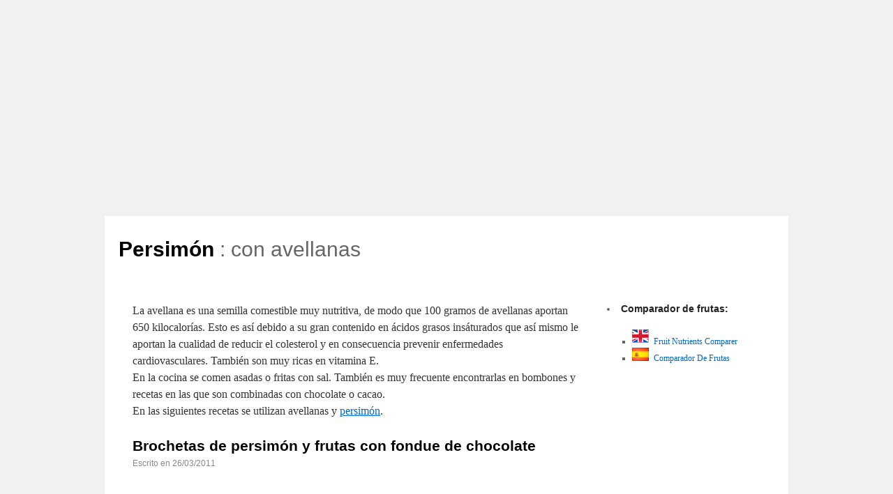

--- FILE ---
content_type: text/html; charset=UTF-8
request_url: http://www.persimon.biz/tag/persimon-con-avellanas/
body_size: 18233
content:
<!DOCTYPE html PUBLIC "-//W3C//DTD XHTML 1.0 Transitional//EN" "http://www.w3.org/TR/xhtml1/DTD/xhtml1-transitional.dtd">
<html xmlns="http://www.w3.org/1999/xhtml" dir="ltr" lang="es">
<head>
<meta http-equiv="Content-Type" content="text/html; charset=iso-8859-1"/>
<title>
	Recetas de caqui persimón con avellanas</title>
<meta name="geo.placename" content="Espa�a" />
<meta name="geo.region" content="es" />
<meta http-equiv="content-language" content="es" />
<meta property="fb:admins" content="1107106695" />
<link rel="profile" href="http://gmpg.org/xfn/11" />
<link rel="stylesheet" type="text/css" media="all" href="http://www.persimon.biz/wp-content/themes/twentyten/style.css" />
<link rel="pingback" href="http://www.persimon.biz/xmlrpc.php" />
<link rel="alternate" type="application/rss+xml" title="Persimón el caqui de pulpa dura &raquo; Feed" href="http://www.persimon.biz/feed/" />
<link rel="alternate" type="application/rss+xml" title="Persimón el caqui de pulpa dura &raquo; Comments Feed" href="http://www.persimon.biz/comments/feed/" />
				
	<script type="text/javascript">//<![CDATA[
	// Google Analytics for WordPress by Yoast v4.06 | http://yoast.com/wordpress/google-analytics/
	var _gaq = _gaq || [];
	_gaq.push(['_setAccount','UA-21630801-1']);
	_gaq.push(['_trackPageview']);
	(function() {
		var ga = document.createElement('script'); ga.type = 'text/javascript'; ga.async = true;
		ga.src = ('https:' == document.location.protocol ? 'https://ssl' : 'http://www') + '.google-analytics.com/ga.js';
		var s = document.getElementsByTagName('script')[0]; s.parentNode.insertBefore(ga, s);
	})();
	// End of Google Analytics for WordPress by Yoast v4.0
	//]]></script>
<link rel="alternate" type="application/rss+xml" title="Persimón el caqui de pulpa dura &raquo; con avellanas Tag Feed" href="http://www.persimon.biz/tag/persimon-con-avellanas/feed/" />
		<script type="text/javascript">
			window._wpemojiSettings = {"baseUrl":"http:\/\/s.w.org\/images\/core\/emoji\/72x72\/","ext":".png","source":{"concatemoji":"http:\/\/www.persimon.biz\/wp-includes\/js\/wp-emoji-release.min.js?ver=4.3.1"}};
			!function(a,b,c){function d(a){var c=b.createElement("canvas"),d=c.getContext&&c.getContext("2d");return d&&d.fillText?(d.textBaseline="top",d.font="600 32px Arial","flag"===a?(d.fillText(String.fromCharCode(55356,56812,55356,56807),0,0),c.toDataURL().length>3e3):(d.fillText(String.fromCharCode(55357,56835),0,0),0!==d.getImageData(16,16,1,1).data[0])):!1}function e(a){var c=b.createElement("script");c.src=a,c.type="text/javascript",b.getElementsByTagName("head")[0].appendChild(c)}var f,g;c.supports={simple:d("simple"),flag:d("flag")},c.DOMReady=!1,c.readyCallback=function(){c.DOMReady=!0},c.supports.simple&&c.supports.flag||(g=function(){c.readyCallback()},b.addEventListener?(b.addEventListener("DOMContentLoaded",g,!1),a.addEventListener("load",g,!1)):(a.attachEvent("onload",g),b.attachEvent("onreadystatechange",function(){"complete"===b.readyState&&c.readyCallback()})),f=c.source||{},f.concatemoji?e(f.concatemoji):f.wpemoji&&f.twemoji&&(e(f.twemoji),e(f.wpemoji)))}(window,document,window._wpemojiSettings);
		</script>
		<style type="text/css">
img.wp-smiley,
img.emoji {
	display: inline !important;
	border: none !important;
	box-shadow: none !important;
	height: 1em !important;
	width: 1em !important;
	margin: 0 .07em !important;
	vertical-align: -0.1em !important;
	background: none !important;
	padding: 0 !important;
}
</style>
<link rel='stylesheet' id='lightboxStyle-css'  href='http://www.persimon.biz/wp-content/plugins/lightbox-plus/css/shadowed/colorbox.css?ver=2.0.2' type='text/css' media='screen' />
<script type='text/javascript' src='http://www.persimon.biz/wp-includes/js/jquery/jquery.js?ver=1.11.3'></script>
<script type='text/javascript' src='http://www.persimon.biz/wp-includes/js/jquery/jquery-migrate.min.js?ver=1.2.1'></script>
<link rel="EditURI" type="application/rsd+xml" title="RSD" href="http://www.persimon.biz/xmlrpc.php?rsd" />
<link rel="wlwmanifest" type="application/wlwmanifest+xml" href="http://www.persimon.biz/wp-includes/wlwmanifest.xml" /> 
<meta name="generator" content="WordPress 4.3.1" />
<!-- Added by kouguu_fb_like 2.1 --><style type="text/css" media="all">@import url("http://www.persimon.biz/wp-content/plugins/kouguu-fb-like/css/kouguu_fb_like.css")</style><!-- End kouguu_fb_like 2.1 --><meta data-pso-pv="1.2.0" data-pso-pt="archive" data-pso-th="72f8f3e30020355071a860f1b1674267"><script async src="//pagead2.googlesyndication.com/pagead/js/adsbygoogle.js"></script><script pagespeed_no_defer="" data-pso-version="20170403_083938">window.dynamicgoogletags={config:[]};dynamicgoogletags.config=["ca-pub-6278904866214887",[[[["DIV",0,null,["post"],0],["10px","10px",0],0,[0],"4186229754",0],[["DIV",1,null,["post"],0],["10px","10px",0],0,[0],"3407500550",0,null,null,9],[["BODY",0,null,[]],["10px","10px",1],1,[4],"4884233757",0,null,null,2]]],[[[[null,[[0,19]],null,16,1,1],[null,[[20,20]],null,34,1,1],[null,[[180,199]],null,17,1,1],[null,[[320,339]],null,32,1,1]],[[["BODY",0,null,[]],["10px","10px",1],1,[4],null,0,null,null,2],[["BODY",0,null,[]],["10px","10px",1],2,[5],null,0,null,null,2],[["DIV",null,"header",[]],["10px","10px",1],0,[4],null,0,null,null,4],[["DIV",null,"branding",[]],["10px","10px",1],3,[2],null,0,null,null,6],[["DIV",null,"main",[]],["10px","10px",1],3,[5],null,0,null,null,4],[["DIV",null,"container",[]],["10px","10px",0],2,[1],null,0,null,null,5],[["DIV",1,null,["post"],0],["10px","10px",1],0,[0],null,0,null,null,9],[["DIV",null,"wrapper",[]],["10px","10px",1],2,[5],null,0,null,null,3],[["DIV",0,null,["category-informacion-nutricional-frutas"],1],["10px","10px",0],0,[0],null,0],[["DIV",0,null,["category-informacion-nutricional-frutas"],2],["10px","10px",0],0,[0],null,0],[["DIV",0,null,["category-informacion-nutricional-frutas"],3],["10px","10px",0],0,[0],null,0],[["DIV",0,null,["category-informacion-nutricional-frutas"],-1],["10px","24px",0],3,[0],null,0,null,null,9],[["DIV",1,null,["category-informacion-nutricional-frutas"],1],["10px","10px",0],0,[0],null,0],[["DIV",1,null,["category-informacion-nutricional-frutas"],2],["10px","10px",0],0,[0],null,0],[["DIV",1,null,["category-informacion-nutricional-frutas"],3],["10px","10px",0],0,[0],null,0],[["DIV",1,null,["category-informacion-nutricional-frutas"],-1],["10px","24px",0],3,[0],null,0,null,null,9],[["DIV",2,null,["category-informacion-nutricional-frutas"],1],["10px","10px",0],0,[0],null,0],[["DIV",2,null,["category-informacion-nutricional-frutas"],2],["10px","10px",0],0,[0],null,0],[["DIV",2,null,["category-informacion-nutricional-frutas"],3],["10px","10px",0],0,[0],null,0],[["DIV",2,null,["category-informacion-nutricional-frutas"],-1],["10px","24px",0],3,[0],null,0,null,null,9]],["2495843753","3972576957","5449310159","6926043354","8402776553"],["DIV",null,null,["category-informacion-nutricional-frutas"]],"20170214_040801"]],"WordPressArchive","6640168556",null,0.01,null,[null,1494909467439],0.01,0,null,null,"http://www.persimon.biz"];(function(){var h=this,aa=function(a){var b=typeof a;if("object"==b)if(a){if(a instanceof Array)return"array";if(a instanceof Object)return b;var c=Object.prototype.toString.call(a);if("[object Window]"==c)return"object";if("[object Array]"==c||"number"==typeof a.length&&"undefined"!=typeof a.splice&&"undefined"!=typeof a.propertyIsEnumerable&&!a.propertyIsEnumerable("splice"))return"array";if("[object Function]"==c||"undefined"!=typeof a.call&&"undefined"!=typeof a.propertyIsEnumerable&&!a.propertyIsEnumerable("call"))return"function"}else return"null";
else if("function"==b&&"undefined"==typeof a.call)return"object";return b},p=function(a){return"number"==typeof a},ba=function(a,b){var c=Array.prototype.slice.call(arguments,1);return function(){var b=c.slice();b.push.apply(b,arguments);return a.apply(this,b)}},r=function(a,b){function c(){}c.prototype=b.prototype;a.Ra=b.prototype;a.prototype=new c;a.prototype.constructor=a;a.Ta=function(a,c,f){for(var d=Array(arguments.length-2),e=2;e<arguments.length;e++)d[e-2]=arguments[e];return b.prototype[c].apply(a,
d)}};var ca=String.prototype.trim?function(a){return a.trim()}:function(a){return a.replace(/^[\s\xa0]+|[\s\xa0]+$/g,"")},da=function(a,b){return a<b?-1:a>b?1:0},ea=function(a){return String(a).replace(/\-([a-z])/g,function(a,c){return c.toUpperCase()})};var fa=Array.prototype.forEach?function(a,b,c){Array.prototype.forEach.call(a,b,c)}:function(a,b,c){for(var d=a.length,e="string"==typeof a?a.split(""):a,f=0;f<d;f++)f in e&&b.call(c,e[f],f,a)};var ga=function(a){ga[" "](a);return a};ga[" "]=function(){};var ia=function(a,b){var c=ha;Object.prototype.hasOwnProperty.call(c,a)||(c[a]=b(a))};var t;a:{var ja=h.navigator;if(ja){var ka=ja.userAgent;if(ka){t=ka;break a}}t=""}var v=function(a){return-1!=t.indexOf(a)};var la=v("Opera"),w=v("Trident")||v("MSIE"),ma=v("Edge"),na=v("Gecko")&&!(-1!=t.toLowerCase().indexOf("webkit")&&!v("Edge"))&&!(v("Trident")||v("MSIE"))&&!v("Edge"),oa=-1!=t.toLowerCase().indexOf("webkit")&&!v("Edge"),pa=function(){var a=h.document;return a?a.documentMode:void 0},qa;
a:{var ra="",sa=function(){var a=t;if(na)return/rv\:([^\);]+)(\)|;)/.exec(a);if(ma)return/Edge\/([\d\.]+)/.exec(a);if(w)return/\b(?:MSIE|rv)[: ]([^\);]+)(\)|;)/.exec(a);if(oa)return/WebKit\/(\S+)/.exec(a);if(la)return/(?:Version)[ \/]?(\S+)/.exec(a)}();sa&&(ra=sa?sa[1]:"");if(w){var ta=pa();if(null!=ta&&ta>parseFloat(ra)){qa=String(ta);break a}}qa=ra}
var ua=qa,ha={},va=function(a){ia(a,function(){for(var b=0,c=ca(String(ua)).split("."),d=ca(String(a)).split("."),e=Math.max(c.length,d.length),f=0;0==b&&f<e;f++){var g=c[f]||"",k=d[f]||"";do{g=/(\d*)(\D*)(.*)/.exec(g)||["","","",""];k=/(\d*)(\D*)(.*)/.exec(k)||["","","",""];if(0==g[0].length&&0==k[0].length)break;b=da(0==g[1].length?0:parseInt(g[1],10),0==k[1].length?0:parseInt(k[1],10))||da(0==g[2].length,0==k[2].length)||da(g[2],k[2]);g=g[3];k=k[3]}while(0==b)}return 0<=b})},wa;var xa=h.document;
wa=xa&&w?pa()||("CSS1Compat"==xa.compatMode?parseInt(ua,10):5):void 0;var x=function(){},ya="function"==typeof Uint8Array,z=function(a,b,c){a.a=null;b||(b=[]);a.Va=void 0;a.M=-1;a.l=b;a:{if(a.l.length){b=a.l.length-1;var d=a.l[b];if(d&&"object"==typeof d&&"array"!=aa(d)&&!(ya&&d instanceof Uint8Array)){a.R=b-a.M;a.G=d;break a}}a.R=Number.MAX_VALUE}a.Ua={};if(c)for(b=0;b<c.length;b++)d=c[b],d<a.R?(d+=a.M,a.l[d]=a.l[d]||y):a.G[d]=a.G[d]||y},y=[],A=function(a,b){if(b<a.R){b+=a.M;var c=a.l[b];return c===y?a.l[b]=[]:c}c=a.G[b];return c===y?a.G[b]=[]:c},Aa=function(a){a=
A(za,a);return null==a?a:+a},B=function(a,b,c){b<a.R?a.l[b+a.M]=c:a.G[b]=c},C=function(a,b,c){a.a||(a.a={});if(!a.a[c]){var d=A(a,c);d&&(a.a[c]=new b(d))}return a.a[c]},D=function(a,b,c){a.a||(a.a={});if(!a.a[c]){for(var d=A(a,c),e=[],f=0;f<d.length;f++)e[f]=new b(d[f]);a.a[c]=e}b=a.a[c];b==y&&(b=a.a[c]=[]);return b},Ba=function(a,b,c){a.a||(a.a={});c=c||[];for(var d=[],e=0;e<c.length;e++)d[e]=E(c[e]);a.a[b]=c;B(a,b,d)},Ca=function(a){if(a.a)for(var b in a.a){var c=a.a[b];if("array"==aa(c))for(var d=
0;d<c.length;d++)c[d]&&E(c[d]);else c&&E(c)}},E=function(a){Ca(a);return a.l};x.prototype.toString=function(){Ca(this);return this.l.toString()};var Da=function(a){var b;if("array"==aa(a)){for(var c=Array(a.length),d=0;d<a.length;d++)null!=(b=a[d])&&(c[d]="object"==typeof b?Da(b):b);return c}if(ya&&a instanceof Uint8Array)return new Uint8Array(a);c={};for(d in a)null!=(b=a[d])&&(c[d]="object"==typeof b?Da(b):b);return c};var Ea=function(a,b){this.events=[];this.Ga=b||h;var c=null;b&&(b.google_js_reporting_queue=b.google_js_reporting_queue||[],this.events=b.google_js_reporting_queue,c=b.google_measure_js_timing);this.ia=null!=c?c:Math.random()<a};Ea.prototype.disable=function(){fa(this.events,this.ya,this);this.events.length=0;this.ia=!1};Ea.prototype.ya=function(a){var b=this.Ga.performance;a&&b&&b.clearMarks&&(b.clearMarks("goog_"+a.uniqueId+"_start"),b.clearMarks("goog_"+a.uniqueId+"_end"))};var Fa=function(){var a=!1;try{var b=Object.defineProperty({},"passive",{get:function(){a=!0}});h.addEventListener("test",null,b)}catch(c){}return a}();var Ha=function(){var a=Ga;try{var b;if(b=!!a&&null!=a.location.href)a:{try{ga(a.foo);b=!0;break a}catch(c){}b=!1}return b}catch(c){return!1}},Ia=function(a,b){for(var c in a)Object.prototype.hasOwnProperty.call(a,c)&&b.call(void 0,a[c],c,a)};var Ja=function(a,b,c,d,e){this.la=c||4E3;this.H=a||"&";this.wa=b||",$";this.T=void 0!==d?d:"trn";this.Sa=e||null;this.va=!1;this.V={};this.Ja=0;this.L=[]},Ma=function(a,b,c,d){b=b+"//"+c+d;var e=Ka(a)-d.length-0;if(0>e)return"";a.L.sort(function(a,b){return a-b});d=null;c="";for(var f=0;f<a.L.length;f++)for(var g=a.L[f],k=a.V[g],m=0;m<k.length;m++){if(!e){d=null==d?g:d;break}var l=La(k[m],a.H,a.wa);if(l){l=c+l;if(e>=l.length){e-=l.length;b+=l;c=a.H;break}else a.va&&(c=e,l[c-1]==a.H&&--c,b+=l.substr(0,
c),c=a.H,e=0);d=null==d?g:d}}f="";a.T&&null!=d&&(f=c+a.T+"="+(a.Sa||d));return b+f+""},Ka=function(a){if(!a.T)return a.la;var b=1,c;for(c in a.V)b=c.length>b?c.length:b;return a.la-a.T.length-b-a.H.length-1},La=function(a,b,c,d,e){var f=[];Ia(a,function(a,k){(a=Na(a,b,c,d,e))&&f.push(k+"="+a)});return f.join(b)},Na=function(a,b,c,d,e){if(null==a)return"";b=b||"&";c=c||",$";"string"==typeof c&&(c=c.split(""));if(a instanceof Array){if(d=d||0,d<c.length){for(var f=[],g=0;g<a.length;g++)f.push(Na(a[g],
b,c,d+1,e));return f.join(c[d])}}else if("object"==typeof a)return e=e||0,2>e?encodeURIComponent(La(a,b,c,d,e+1)):"...";return encodeURIComponent(String(a))};var Ra=function(a,b,c,d){var e=Pa;if((c?e.Pa:Math.random())<(d||e.za))try{var f;b instanceof Ja?f=b:(f=new Ja,Ia(b,function(a,b){var c=f,d=c.Ja++,e={};e[b]=a;a=[e];c.L.push(d);c.V[d]=a}));var g=Ma(f,e.Ma,e.Ba,e.La+a+"&");g&&Qa(g)}catch(k){}},Qa=function(a){h.google_image_requests||(h.google_image_requests=[]);var b=h.document.createElement("img");b.src=a;h.google_image_requests.push(b)};var Sa;if(!(Sa=!na&&!w)){var Ta;if(Ta=w)Ta=9<=Number(wa);Sa=Ta}Sa||na&&va("1.9.1");w&&va("9");var F=function(a,b,c,d){this.top=a;this.right=b;this.bottom=c;this.left=d};F.prototype.floor=function(){this.top=Math.floor(this.top);this.right=Math.floor(this.right);this.bottom=Math.floor(this.bottom);this.left=Math.floor(this.left);return this};var Ua=document,Va=window;var Wa=!!window.google_async_iframe_id,Ga=Wa&&window.parent||window;var Pa,G;if(Wa&&!Ha()){var Xa="."+Ua.domain;try{for(;2<Xa.split(".").length&&!Ha();)Ua.domain=Xa=Xa.substr(Xa.indexOf(".")+1),Ga=window.parent}catch(a){}Ha()||(Ga=window)}G=Ga;var Ya=new Ea(1,G);Pa=new function(){this.Ma="http:"===Va.location.protocol?"http:":"https:";this.Ba="pagead2.googlesyndication.com";this.La="/pagead/gen_204?id=";this.za=.01;this.Pa=Math.random()};
if("complete"==G.document.readyState)G.google_measure_js_timing||Ya.disable();else if(Ya.ia){var Za=function(){G.google_measure_js_timing||Ya.disable()};G.addEventListener?G.addEventListener("load",Za,Fa?void 0:!1):G.attachEvent&&G.attachEvent("onload",Za)};var H=function(a){this.na={};this.na.c=a;this.o=[];this.u=null;this.v=[];this.ea=0};H.prototype.g=function(a){for(var b=0;b<this.o.length;b++)if(this.o[b]==a)return this;this.o.push(a);return this};var $a=function(a,b){a.u=a.u?a.u:b;return a};H.prototype.C=function(a){for(var b=0;b<this.v.length;b++)if(this.v[b]==a)return this;this.v.push(a);return this};
H.prototype.getData=function(a){var b=this.na,c={},d;for(d in b)c[d]=b[d];0<this.ea&&(c.t=this.ea);c.err=this.o.join();c.warn=this.v.join();if(this.u){c.excp_n=this.u.name;c.excp_m=this.u.message&&this.u.message.substring(0,512);if(b=this.u.stack){d=this.u.stack;try{-1==d.indexOf("")&&(d="\n"+d);for(var e;d!=e;)e=d,d=d.replace(/((https?:\/..*\/)[^\/:]*:\d+(?:.|\n)*)\2/,"$1");b=d.replace(/\n */g,"\n")}catch(f){b=""}}c.excp_s=b}c.w=0<a.innerWidth?a.innerWidth:null;c.h=0<a.innerHeight?a.innerHeight:
null;return c};var bb=function(a,b){ab(a,a.Ea,a.X,b)},ab=function(a,b,c,d){var e=d.u;d=d.getData(a.K);a.Ha?(d.type=b,a.K.console.log(d),e&&a.K.console.error(e)):0<c&&(d.r=c,Ra(b,d,"jserror"!=b,c))};var I=function(a){return a.dynamicgoogletags=a.dynamicgoogletags||{}};var J=function(a){z(this,a,cb)};r(J,x);var cb=[4];J.prototype.getId=function(){return A(this,3)};var K=function(a){z(this,a,null)};r(K,x);var db=function(a){z(this,a,null)};r(db,x);var L=function(a){return C(a,J,1)},fb=function(a){z(this,a,eb)};r(fb,x);var eb=[1];fb.prototype.i=function(){return D(this,db,1)};fb.prototype.pa=function(a){Ba(this,1,a)};var M=function(a){z(this,a,gb)};r(M,x);var gb=[2];M.prototype.ka=function(){return A(this,3)};M.prototype.qa=function(a){B(this,3,a)};var hb=function(a){z(this,a,null)};r(hb,x);var N=function(a){z(this,a,ib)};r(N,x);var ib=[1,2,3];N.prototype.i=function(){return D(this,db,2)};
N.prototype.pa=function(a){Ba(this,2,a)};var O=function(a){z(this,a,jb)};r(O,x);var jb=[3];O.prototype.A=function(){return A(this,1)};O.prototype.D=function(){return C(this,fb,2)};O.prototype.O=function(){return A(this,4)};O.prototype.ka=function(){return A(this,5)};O.prototype.qa=function(a){B(this,5,a)};O.prototype.N=function(){return C(this,kb,9)};var kb=function(a){z(this,a,null)};r(kb,x);var lb=function(a){this.m=a;this.sa=[]};lb.prototype.f=function(){return 0<D(this.m,N,3).length?D(this.m,N,3)[0]:null};var mb=function(a){var b=["adsbygoogle-placeholder"];a=a.className?a.className.split(/\s+/):[];for(var c={},d=0;d<a.length;++d)c[a[d]]=!0;for(d=0;d<b.length;++d)if(!c[b[d]])return!1;return!0};var nb=function(a,b){for(var c=0;c<b.length;c++){var d=b[c],e=ea(d.Wa);a[e]=d.value}},qb=function(a,b){var c=ob;b.setAttribute("data-adsbygoogle-status","reserved");b={element:b};(c=c&&c.Na)&&(b.params=c);pb(a).push(b)},pb=function(a){return a.adsbygoogle=a.adsbygoogle||[]};var rb=function(a,b){if(!a)return!1;a=b.getComputedStyle?b.getComputedStyle(a,null):a.currentStyle;if(!a)return!1;a=a.cssFloat||a.styleFloat;return"left"==a||"right"==a},sb=function(a){for(a=a.previousSibling;a&&1!=a.nodeType;)a=a.previousSibling;return a?a:null},tb=function(a){return!!a.nextSibling||!!a.parentNode&&tb(a.parentNode)};var ub=function(a,b){var c=a.length;if(null!=c)for(var d=0;d<c;d++)b.call(void 0,a[d],d)};var vb=function(a,b,c,d){this.ma=a;this.$=b;this.aa=c;this.P=d};vb.prototype.query=function(a){var b=[];try{b=a.querySelectorAll(this.ma)}catch(f){}if(!b.length)return[];a=b;b=a.length;if(0<b){for(var c=Array(b),d=0;d<b;d++)c[d]=a[d];a=c}else a=[];a=wb(this,a);p(this.$)&&(b=this.$,0>b&&(b+=a.length),a=0<=b&&b<a.length?[a[b]]:[]);if(p(this.aa)){b=[];for(c=0;c<a.length;c++){var d=xb(a[c]),e=this.aa;0>e&&(e+=d.length);0<=e&&e<d.length&&b.push(d[e])}a=b}return a};
vb.prototype.toString=function(){return JSON.stringify({nativeQuery:this.ma,occurrenceIndex:this.$,paragraphIndex:this.aa,ignoreMode:this.P})};
var wb=function(a,b){if(null==a.P)return b;switch(a.P){case 1:return b.slice(1);case 2:return b.slice(0,b.length-1);case 3:return b.slice(1,b.length-1);case 0:return b;default:throw Error("Unknown ignore mode: "+a.P);}},xb=function(a){var b=[];ub(a.getElementsByTagName("p"),function(a){100<=yb(a)&&b.push(a)});return b},yb=function(a){if(3==a.nodeType)return a.length;if(1!=a.nodeType||"SCRIPT"==a.tagName)return 0;var b=0;ub(a.childNodes,function(a){b+=yb(a)});return b},zb=function(a){return 0==a.length||
isNaN(a[0])?a:"\\"+(30+parseInt(a[0],10))+" "+a.substring(1)};var Ab=function(a,b){var c=0,d=A(a,6);if(void 0!==d)switch(d){case 0:c=1;break;case 1:c=2;break;case 2:c=3}var d=null,e=A(a,7);if(A(a,1)||a.getId()||0<A(a,4).length){var f=a.getId(),g=A(a,1),e=A(a,4),d=A(a,2);a=A(a,5);var k="";g&&(k+=g);f&&(k+="#"+zb(f));if(e)for(f=0;f<e.length;f++)k+="."+zb(e[f]);d=(e=k)?new vb(e,d,a,c):null}else e&&(d=new vb(e,A(a,2),A(a,5),c));return d?d.query(b):[]},Bb=function(a,b){if(a==b)return!0;if(!a||!b||A(a,1)!=A(b,1)||A(a,2)!=A(b,2)||a.getId()!=b.getId()||A(a,7)!=A(b,
7)||A(a,5)!=A(b,5)||A(a,6)!=A(b,6))return!1;a=A(a,4);b=A(b,4);if(a||b)if(a&&b&&a.length==b.length)for(var c=0;c<a.length;c++){if(a[c]!=b[c])return!1}else return!1;return!0};var Cb=function(a){a=a.document;return("CSS1Compat"==a.compatMode?a.documentElement:a.body)||{}},Db=function(a){return void 0===a.pageYOffset?(a.document.documentElement||a.document.body.parentNode||a.document.body).scrollTop:a.pageYOffset};var Eb=function(a,b){b=L(b);if(!b)return null;a=Ab(b,a);return 0<a.length?a[0]:null},Gb=function(a,b){b=Fb(a,b,!0);return p(b)&&!(b<=Cb(a).clientHeight)},Hb=function(a,b){return a.body?b-a.body.getBoundingClientRect().top:b},Fb=function(a,b,c){if(!c||!p(A(b,8))){var d=Eb(a.document,b);if(d){var e=null!=C(b,K,2)?A(C(b,K,2),3):void 0;c=a.document.createElement("div");c.className="googlepublisherpluginad";var f=c.style;f.textAlign="center";f.width="100%";f.height="0px";f.clear=e?"both":"none";Ib(c,d,
A(b,3));d=c.getBoundingClientRect().top+Db(a);c.parentNode.removeChild(c);B(b,8,d)}}b=A(b,8);return p(b)?b-Db(a):null},Jb={0:0,1:1,2:2,3:3},Kb={0:"auto",1:"horizontal",2:"vertical",3:"rectangle"},Lb=function(a,b){a.sort(function(a,d){a=Fb(b,a,!0);a=p(a)?a:Number.POSITIVE_INFINITY;d=Fb(b,d,!0);d=p(d)?d:Number.POSITIVE_INFINITY;return a-d})},Ib=function(a,b,c){switch(Jb[c]){case 0:b.parentNode&&b.parentNode.insertBefore(a,b);break;case 3:if(c=b.parentNode){var d=b.nextSibling;if(d&&d.parentNode!=c)for(;d&&
8==d.nodeType;)d=d.nextSibling;c.insertBefore(a,d)}break;case 1:b.insertBefore(a,b.firstChild);break;case 2:b.appendChild(a)}if(1!=b.nodeType?0:"INS"==b.tagName&&mb(b))b.style.display="block"};var ob=new function(){this.ha="googlepublisherpluginad";this.Na={google_tag_origin:"pso"}},P=function(a){this.b=a;this.j=[];this.da=0;this.o=[];this.v=[];this.Y=null;this.oa=!1},Mb=function(a,b){a=C(a.f(),J,4);if(!(a&&b&&A(b,1)==A(a,1)&&b.getId()==a.getId()&&p(A(b,2))&&p(A(b,5))))return!1;a=A(a,4);b=A(b,4);if(a.length!=b.length)return!1;for(var c=0;c<a.length;++c)if(b[c]!=a[c])return!1;return!0},Nb=function(a){var b=p(void 0)?void 0:20,c=a.f(),d=c.i(),e=C(c,J,4);if(!(a.oa||0>=b)&&e&&0!=Ab(e,a.b.document).length){a.oa=
!0;for(var c=[],f=0;f<d.length;++f){var g=d[f],k=L(g);if(Mb(a,k)){var m=A(k,2),k=A(k,5);null!=m&&null!=k&&0<=m&&0<=k&&(!c[m]||A(L(c[m]),5)<k)&&(c[m]=g)}}k=0;d=Ab(e,a.b.document);for(m=0;m<c.length&&k<b;++m){var e=k,f=a,l=d[m],g=c[m],k=b-k,u=f.f().i(),q=0;if(l&&g){l=xb(l).length;switch(A(L(g),6)){case 0:case 1:--l;break;case 2:l-=2}for(var n=A(L(g),5)+1;n<l&&q<k;++n){var Oa=new g.constructor(Da(E(g))),Hc=L(Oa);B(Hc,5,n);u.push(Oa);q++}}q&&f.f().pa(u);k=e+q}}};
P.prototype.g=function(a){for(var b=0;b<this.o.length;++b)if(this.o[b]==a)return;this.o.push(a)};P.prototype.C=function(a){for(var b=0;b<this.v.length;++b)if(this.v[b]==a)return;this.v.push(a)};
var Ob=function(a,b,c){var d=Jb[A(b,3)],e=Eb(a.b.document,b);if(e){var f=L(b)?A(L(b),2):void 0,g;a:{g=a.b;if(null!=f)switch(d){case 0:g=rb(sb(e),g);break a;case 3:g=rb(e,g);break a;case 2:f=e.lastChild;g=rb(f?1==f.nodeType?f:sb(f):null,g);break a}g=!1}if(!g&&(c||2!=d||tb(e))&&(c=1==d||2==d?e:e.parentNode,!c||(1!=c.nodeType?0:"INS"==c.tagName&&mb(c))||!(0>=c.offsetWidth)))a:if(A(b,7))a.C(8);else{b:if(A(b,5))c=A(b,5);else{if(c=Q(a).f())if(c=A(c,3),a.da<c.length){c=c[a.da++];break b}a.g(4);c=null}if(null!=
c){B(b,7,!0);d=[];(g=a.O())&&d.push(g);g=Q(a).sa;for(f=0;f<g.length;++f)d.push(g[f]);p(A(b,9))&&d.push("pso-lv-"+A(b,9));var k=a.b.document;g=a.A();var f=A(b,6),f=null!=f?Kb[f]:f,m=C(b,K,2),l={};m&&(l.ra=A(m,1),l.ga=A(m,2),l.xa=!!A(m,3));var m=c,u=ob,q=k.createElement("div"),n=q.style;n.textAlign="center";n.width="100%";n.height="auto";n.clear=l.xa?"both":"none";l.Ka&&nb(n,l.Ka);k=k.createElement("ins");n=k.style;n.display="block";n.margin="auto";n.backgroundColor="transparent";l.ra&&(n.marginTop=
l.ra);l.ga&&(n.marginBottom=l.ga);l.ta&&nb(n,l.ta);q.appendChild(k);k.setAttribute("data-ad-format",f?f:"auto");if(f=u&&u.ha)q.className=f;k.className="adsbygoogle";k.setAttribute("data-ad-client",g);m&&k.setAttribute("data-ad-slot",m);d.length&&k.setAttribute("data-ad-channel",d.join("+"));Ib(q,e,A(b,3));try{qb(a.b,k)}catch(Oa){A(b,5)!=c&&a.da--;B(b,7,!1);a.C(6);q&&q.parentNode&&q.parentNode.removeChild(q);break a}a.j.push(q)}}}},Pb=function(a,b){for(var c=Number.POSITIVE_INFINITY,d=0;d<a.j.length;++d)var e=
a.j[d].getBoundingClientRect().top,f=a.j[d].getBoundingClientRect().bottom,c=Math.min(c,b<e?e-b:f<b?b-f:0);return c},Q=function(a){a=I(a.b).ps||null;if(!a)throw Error("No placementState");return a},Qb=function(a,b){var c=Q(a).m;if(!c||!c.A())return a.g(5),!1;c=D(c,N,3)[0];return c?A(c,3).length<b?(a.g(4),a.g(5),!1):!0:(a.g(5),!1)};P.prototype.A=function(){return Q(this).m.A()||""};P.prototype.O=function(){return Q(this).m.O()||void 0};P.prototype.D=function(){return Q(this).m.D()||new fb};
P.prototype.f=function(){var a=Q(this).f();if(!a)throw Error("No mConfig");return a};var Rb=function(a){a=A(a.f(),6);return null!=a&&0<a};var Sb=function(){this.I=this.J=this.ba=null};var R=function(a){P.call(this,a)};r(R,P);R.prototype.apply=function(a){var b;(b=Q(this).m)&&b.A()&&b.D()?b=!0:(this.g(5),b=!1);if(b){b=this.D().i();for(var c=0;c<b.length;c++){var d=b[c];A(d,7)||Ob(this,d,a)}}};R.prototype.B=function(){return(0==this.D().i().length||0<this.j.length)&&0==this.o.length};var Tb=function(a){P.call(this,a);if(Qb(this,0)){a=this.D().i();for(var b=this.f().i(),c=0;c<a.length;c++){var d=a[c],e;a:{e=d;var f=b;if(e&&L(e))for(var g=0;g<f.length;g++){var k=f[g];if(A(e,3)==A(k,3)&&Bb(L(e),L(k))){e=k;break a}}e=null}e&&C(e,K,2)&&(e=C(e,K,2),d.a||(d.a={}),f=e?E(e):e,d.a[2]=e,B(d,2,f))}}};r(Tb,R);var Vb=function(a,b){var c=void 0===b.pageXOffset?(b.document.documentElement||b.document.body.parentNode||b.document.body).scrollLeft:b.pageXOffset,d=Db(b);if(a.getBoundingClientRect)return a=a.getBoundingClientRect(),Ub(a)?new F(a.top+d,a.right+c,a.bottom+d,a.left+c):new F(0,0,0,0);b=b.document.createRange();b.selectNodeContents(a);return b.collapsed?new F(0,0,0,0):b.getBoundingClientRect?(a=b.getBoundingClientRect(),Ub(a)?new F(a.top+d,a.right+c,a.bottom+d,a.left+c):new F(0,0,0,0)):new F(0,0,0,
0)},Ub=function(a){return!!a&&p(a.top)&&!isNaN(a.top)&&p(a.right)&&!isNaN(a.right)&&p(a.bottom)&&!isNaN(a.bottom)&&p(a.left)&&!isNaN(a.left)};var $b=function(a){this.K=a;this.Fa=Wb(a);this.ua=S("ins.adsbygoogle",a);this.fa=Xb(a);this.Oa=S("[__lsu_res=reserved]",a);this.U=[];a=Yb(this);for(var b=0;b<a.length;b++)this.U.push(new Zb(a[b]))},Wb=function(a){var b=a.googletag;if(!b||"function"!=typeof b.pubads)return S("div[id^=div-gpt-ad]",a);var c=[];try{for(var d=b.pubads().getSlots(),b=0;b<d.length;b++){var e=d[b].getSlotElementId(),f=a.document.getElementById(e);null!=f&&c.push(f)}}catch(g){Ra("ladd_evt",{ok:0,err:g.toString()},!0,.1)}return c},
Xb=function(a){return S("iframe[id^=aswift_],iframe[id^=google_ads_frame]",a)},S=function(a,b){return Array.prototype.slice.call(b.document.querySelectorAll(a))},Yb=function(a){return[].concat(a.Fa,a.ua,a.fa,a.Oa)},Zb=function(a){this.Ca=a;this.W=null};var T=function(a){P.call(this,a)};r(T,P);T.prototype.apply=function(){};T.prototype.B=function(){var a;if(Rb(this)){a=this.b;var b=Wb(a);a=0<[].concat(b,S("ins.adsbygoogle",a),Xb(a),S("[__lsu_res=reserved]",a)).length}else a=!0;return a};var ac=function(a){P.call(this,a);this.F=null};r(ac,P);
ac.prototype.apply=function(a){if(a&&Qb(this,2)){Nb(this);a=Cb(this.b).clientHeight||640;null==this.F&&(this.F=new $b(this.b));var b=this.F.fa.length;if(!(5<=b)){var b=Math.min(2,5-b),c=this.f().i();Lb(c,this.b);for(var d=0;d<c.length&&this.j.length<b;++d){var e=c[d];if(Gb(this.b,e)){var f=Fb(this.b,e,!0);if(void 0!==f){var g;a:{g=this.F;for(var k=a,m=f,l=0;l<g.U.length;l++){var u=m,q=k,n;n=g.U[l];n.W||(n.W=Vb(n.Ca,g.K));n=n.W;if(n.top-q<u&&u<n.bottom+q){g=!0;break a}}g=!1}g||Pb(this,f)<a||Ob(this,
e,!0)}}}0==this.j.length&&this.C(1)}}};ac.prototype.B=function(){return Rb(this)?0<Yb(this.F).length:!0};var bc=function(a){P.call(this,a);this.Z=!1};r(bc,T);
bc.prototype.apply=function(a){if(a&&!this.Z){var b;a:{var c=this.b.document;b=c.body;if(a&&b){a=this.A();var d=ob,e=c.createElement("div");e.style.display="block";if(d=d&&d.ha)e.className=d;c=c.createElement("ins");c.className="adsbygoogle";c.setAttribute("data-ad-client",a);c.setAttribute("data-reactive-ad-format","1");c.style.display="none";e.appendChild(c);Ib(e,b,2);try{qb(this.b,c)}catch(f){this.C(6);e&&e.parentNode&&e.parentNode.removeChild(e);b=5;break a}this.j.push(e);b=0}else b=4}this.Z=
0==b}};bc.prototype.B=function(){return this.Z&&T.prototype.B.call(this)};var cc=function(a){P.call(this,a);a=Cb(a).clientHeight;this.Aa=.1*a;this.Ia=.75*a};r(cc,P);
cc.prototype.apply=function(a){if(Qb(this,3)&&!this.B()){Nb(this);var b=this.f().i();Lb(b,this.b);var c;c=this.Aa;var d;d=document;d=d.querySelectorAll?d.querySelectorAll("header,#header,#masthead,.header,.site-header"):[];for(var e=d.length,f=0<e?d[0]:null,g=1;g<e;g++)d[g].getBoundingClientRect().top<f.getBoundingClientRect().top&&(f=d[g]);(d=f)&&(d=d.getBoundingClientRect())&&d.top!=d.bottom&&d.left!=d.right&&(c=Math.min(c,Hb(document,d.bottom)));for(d=0;d<b.length&&3>this.j.length;d++){e=b[d];
var f=c,g=this.b.document,k=Fb(this.b,e,!1);!p(k)||Hb(g,k)<f?f=!1:(f=Pb(this,k),f=this.Ia<f);f&&(f=Gb(this.b,e),g=A(e,6)||0,f&&0==g&&B(e,6,3),!f&&a||Ob(this,e,a))}}};cc.prototype.B=function(){return 3==this.j.length};var U={};U[16]=R;U[17]=R;U[19]=T;U[29]=ac;U[33]=T;U[30]=bc;U[28]=cc;U[34]=cc;U[32]=Tb;U[1]=R;U[8]=T;U[11]=R;var dc=[19,29,33,30,16,32,17,34],ec=[16,19,33,30,17,1,6,8,11];var fc=function(a,b){a=a.google_ad_modifications=a.google_ad_modifications||{};(a.ad_channels=a.ad_channels||[]).push(b)};var gc=function(a){return 0>a||99<a?null:10>a?"0"+a:""+a};var hc=function(a,b){a=a.google_ad_modifications=a.google_ad_modifications||{};a=a.loeids=a.loeids||[];for(var c=0;c<b.length;c++)a.push(b[c])};var ic=function(a,b,c){this.ja=a;this.Da=c?c:new kb};ic.prototype.N=function(){return this.Da||new kb};var jc=function(a){if(!p(a))return!1;for(var b=0;b<dc.length;++b)if(a==dc[b])return!1;return!0},oc=function(){var a=V,b=kc,c=lc,d=b.f();if(!d)return mc(16);var e=null,f;a:{var g=D(d,M,1);for(f=0;f<g.length;++f){for(var k=!0,m=0;m<ec.length;++m)A(g[f],4)==ec[m]&&(k=!1);if(k){g=[];0==d.i().length&&g.push("PsoInvalidVariant");0==A(d,3).length&&g.push("PsoNoAdSlotCodes");f=g;break a}}f=[]}g=c.ja;if(0==f.length)a:{e=D(d,M,1);if(p(g))for(f=0;f<e.length;f++)if(k=e[f],U[A(k,4)])for(var m=D(k,hb,2),l=0;l<
m.length;l++){var u=m[l],q=A(u,1),u=A(u,2);if(p(q)&&p(u)&&g>=q&&g<=u){e=k;break a}}e=null}else for(k=0;k<f.length;++k)b.sa.push(f[k]);if(!e){f=D(d,M,1);e={};for(k=0;k<f.length;k++)e[A(f[k],4)]=!0;f=null;e[19]||e[8]?f=19:e[16]||e[1]?f=16:0<d.i().length&&0<A(d,3).length&&e[34]&&(f=34);null!=f?(e=new M,B(e,6,3),B(e,4,f),16!=f&&19!=f&&e.qa("pso-ama-fallback")):e=null}(f=!e)||(!p(g)||800>g?f=!1:820>g?(hc(a,["26835111"]),f=!0):(840>g&&hc(a,["26835112"]),f=!1));if(f)return mc(16);(g=e.ka())&&fc(a,g);g=!0;
A(c.N(),2)&&(Date.now?Date.now():+new Date)<A(c.N(),2)||(fc(a,"pso-ama-exd"),g=!1);A(b.m,11)&&(fc(a,"pso-ama-stl-tmp"),g=!1);g&&fc(a,"pso-ama-elig");2==A(e,6)&&(b=A(e,1),null!=b&&hc(a,[""+b]));if(g&&(2==A(e,6)||1==A(e,6))){d=D(d,M,1);if(null===c.ja)c=[];else{b={};c=[];for(g=0;g<d.length;g++)f=nc(d[g]),null==f||b[f]||(b[f]=!0,c.push(f));b=nc(e);if(null!=b){d=[];b=gc(b);g=!1;if(b)for(f=0;f<c.length;f++)k=gc(c[f]),b==k&&(g=!0),k&&d.push("950"+b+k);g||(d=[]);c=d}else c=[]}hc(a,c)}a=new Sb;a.ba=A(e,5);
a.J=A(e,4);return a},mc=function(a){var b=new Sb;b.J=a;return b},pc=function(a){a=a.google_ad_modifications=a.google_ad_modifications||{};a.remove_ads_by_default=!0;a.ad_whitelist=[{ad_tag_origin:"pso"}];a.ad_blacklist=[];a.space_collapsing="slot"},nc=function(a){var b;switch(A(a,6)){case 1:b=A(a,4);break;case 2:b=A(a,7)}return null!=b?b:null};var qc=function(a){this.document=a};var W=function(a){H.call(this,a)};r(W,H);W.prototype.getData=function(a){var b=W.Ra.getData.call(this,a),c;a:{c=(new qc(a.document)).document.getElementsByTagName("script");for(var d=0;d<c.length;++d)if(c[d].hasAttribute("data-pso-version")){c=c[d].getAttribute("data-pso-version");break a}c=null}b.sv=c;if(d=I(a).ps||null){c=d.m;var d=d.f(),e=b.wpc;b.wpc=null!=e?e:c.A();b.su=A(c,14);b.tn=c.O();b.ev=d&&A(d,5)}if(a=I(a).ss||null)b.s=a.J,b.st=a.ba;return b};var rc=null,sc=!1,vc=function(a){var b=tc,c=uc;b.addEventListener?(a&&b.addEventListener("DOMContentLoaded",a,!1),c&&b.addEventListener("load",c,!1)):b.attachEvent&&c&&b.attachEvent("onload",c)},xc=function(a){p(rc)&&a.clearInterval&&(a.clearInterval(rc),rc=null);sc||wc(a,!1);wc(a,!0)},yc=function(a,b){try{xc(b);var c=I(b).ss||null;if(c&&c.I){var d=c.I,e=d.B(),f=d.o,g=d.v,k=d.Y,m=d.j.length;e||0!=m||f.push(6);for(var l=new W(m),c=0;c<g.length;c++)l.C(g[c]);if(e&&0==f.length&&null===k)ab(a,a.Qa,a.ca,
l);else{for(e=0;e<f.length;e++)l.g(f[e]);bb(a,$a(l,k))}}else bb(a,(new W(0)).g(2))}catch(u){bb(a,$a((new W(0)).g(1),u))}I(b).loaded=!0},wc=function(a,b){b||(sc=!0);if((a=I(a).ss||null)&&a.I){a=a.I;try{a.apply(b)}catch(c){a.g(1),null===a.Y&&(a.Y=c)}}},zc=function(){wc(window,!1)};var X=new function(a){this.Qa="pso_success";this.Ea="pso_failure";this.X=this.ca=.01;this.Ha=!1;this.K=a}(window);
try{var V=window,za,Ac=I(V).config;za=Ac?new O(Ac):null;if(!za)throw Error("No config");var Bc=Aa(10),Cc=Aa(7);X.ca=null!=Bc?Bc:X.ca;X.X=null!=Cc?Cc:X.X;var kc=new lb(za),Dc=kc;I(V).ps=Dc;var Y,lc;if(v("iPad")||v("Android")&&!v("Mobile")||v("Silk")||!(v("iPod")||v("iPhone")||v("Android")||v("IEMobile")))Y=mc(16);else{var Ec,Fc=/^#([^=]*)=(\d+)$/.exec(V.location.hash);if((Ec=Fc&&3==Fc.length&&"pso_strategy"==Fc[1]?+Fc[2]:null)&&U[Ec]){Y=mc(Ec);var Gc=V;jc(Ec)&&pc(Gc)}else{var Ic=V,Jc=kc.m.N(),Z;try{var Kc=
parseInt(Ic.localStorage.getItem("PSO_EXP0"),10);Z=isNaN(Kc)?null:Kc}catch(a){Z=null}if(null==Z){Z=Math.floor(1024*Math.random());var Lc=Z;try{Ic.localStorage.setItem("PSO_EXP0",Lc.toString())}catch(a){}}lc=new ic(Z,0,Jc);Y=oc()}if(1==Y.ba){var Mc=V;jc(Y.J)&&pc(Mc)}}if(!Y)throw Error("No strategyState created!");var Nc=Y;I(V).ss=Nc;var Oc=V,Pc=Y,Qc=Pc.J;if(p(Qc)){var Rc=U[Qc];Qc&&Rc&&(Pc.I=new Rc(Oc))}var tc=V,uc=ba(yc,X,tc),Sc=ba(xc,tc);switch(tc.document.readyState){case "complete":uc();break;case "interactive":Sc();
vc();break;default:var Tc=tc,Uc=pb(Tc);Uc.loaded||(Uc.onload=zc);rc=Tc.setInterval(zc,10);vc(Sc)}}catch(a){bb(X,$a(new W(0),a))};})();
</script></head>

<body class="archive tag tag-persimon-con-avellanas tag-46">
<div id="wrapper" class="hfeed">
	<div id="header">
		<div id="masthead">
			<div id="branding" role="banner">
								<h1 id="site-title">
					<span>
						<a href="http://www.persimon.biz/" title="Persimón el caqui de pulpa dura" rel="home">Persimón</a>
						: con avellanas					</span>
				</h1>
				
							</div><!-- #branding -->
		</div><!-- #masthead -->
	</div><!-- #header -->

	<div id="main">

		<div id="container">
			<div id="content" role="main">

				<div class="archive-meta"><p>La avellana es una semilla comestible muy nutritiva, de modo que 100 gramos de avellanas aportan 650 kilocalorías. Esto es así debido a su gran contenido en ácidos grasos insáturados que así mismo le aportan la cualidad de reducir el colesterol y en consecuencia prevenir enfermedades cardiovasculares. También son muy ricas en vitamina E.<br />
En la cocina se comen asadas o fritas con sal. También es muy frecuente encontrarlas en bombones y recetas en las que son combinadas con chocolate o cacao.<br />
En las siguientes recetas se utilizan avellanas y <a href="http://www.persimon.biz">persimón</a>.</p>
</div>




			<div id="post-172" class="post-172 post type-post status-publish format-standard hentry category-recetas-persimon tag-persimon-con-almendras tag-persimon-con-avellanas tag-persimon-con-chocolate tag-persimon-con-frambuesas tag-persimon-con-fresas tag-persimon-con-frutas-del-bosque tag-persimon-con-kiwi tag-persimon-con-licor tag-persimon-con-limon tag-persimon-con-mandarina tag-con-manzana tag-persimon-con-melocoton tag-persimon-con-melon tag-persimon-con-moras tag-persimon-con-pera tag-persimon-con-platano">
			<h2 class="entry-title"><a href="http://www.persimon.biz/recetas-persimon/brochetas-de-frutas-con-chocolate/" title="Permalink to Brochetas de persimón y frutas con fondue de chocolate" rel="bookmark">Brochetas de persimón y frutas con fondue de chocolate</a></h2>

			<div class="entry-meta">
				<span class="%1$s">Escrito en</span> 26/03/2011			</div><!-- .entry-meta -->

			<div class="entry-content">
				<p>Para disfrutar de esta fondue vamos tendremos que preparar por un lado el chocolate y por otro las brochetas de frutas.<br />
Como el persimón y la mayoría de frutas una vez peladas y cortadas comienzan a oxidarse, hay que tomar la precaución de tomar las brochetas cuanto antes una vez preparadas. También podemos emplear el clásico truco de rociar la fruta cortada con unas gotas de limón para que se conserve mejor durante más tiempo.<br />
Las brochetas de frutas pueden tener un <a href="http://www.flickr.com/photos/whoaitsaimz/3004291276/in/photostream/" rel="nofollow">aspecto muy vistoso</a> si ponemos un poco de imaginación:<br />
<a href="http://www.persimon.biz/wp-content/uploads/brochetas-frutas.jpg"><img src="http://www.persimon.biz/wp-content/uploads/brochetas-frutas.jpg" alt="Brochetas de frutas" title="Brochetas de frutas" width="375" height="500" class="aligncenter size-full wp-image-177" /></a><br />
Para preparar el chocolate utilizaremos:</p>
<ul>
<li>Chocolate para fundir</li>
<li>Un par de cucharadas de Ron o whisky</li>
<li>Avellanas o almendras</li>
</ul>
<p>Molemos las avellanas, en su defecto podemos utilizar almendras, y las reservamos.<br />
Fundimos el chocolate en una cazuela removiéndolo a fuego lento. Una vez fundido le añadimos un par de cucharadas de Ron o Whisky y las avellanas molidas.<br />
Lo colocamos en el recipiente de la fondue para mantenerlo caliente.</p>
<p>Para las brochetas utilizaremos frutas de temporada, es decir la fruta de la que dispongamos en ese momento. También podemos utilizar fruta en almíbar así como nuestros <a href="http://www.persimon.biz/informacion-persimon/comer-persimon-todo-el-ano">persimón congelados</a>.</p>
<p>Así dependiendo de la época en la que nos encontremos podemos utilizar melón, melocotón, pera, plátano, manzana, persimón, mandarina, kiwi, fresas y frutas del bosque entre otras muchas.<br />
Las pequeñas bayas como fresas, frambuesas o moras las usaremos enteras. Otras como el kiwi o el plátano las cortaremos a rodajas.<br />
Por su parte el persimón y las otras frutas de textura similar las cortaremos en cubos.</p>
<p>Por último ensartaremos las frutas con buen gusto en los pinchos para brochetas y las degustaremos bañadas en el chocolate fundido.</p>
<div class='kouguu_fb_like_button'><iframe src="http://www.facebook.com/plugins/like.php?href=http://www.persimon.biz/recetas-persimon/brochetas-de-frutas-con-chocolate/&#038;layout=standard&#038;show_faces=false&#038;width=450&#038;height=25&#038;action=like&#038;colorscheme=light&#038;" scrolling="no" frameborder="0" allowTransparency="true" style="border:none; overflow:hidden; width:450px; height:25px;"></iframe></div>
<!-- PHP 5.x -->							</div><!-- .entry-content -->

			<div class="entry-utility">
									<span class="cat-links">
						<span class="entry-utility-prep entry-utility-prep-cat-links">Art&iacute;culo en:</span> <a href="http://www.persimon.biz/category/recetas-persimon/" rel="category tag">Recetas de persimón</a>					</span>
					<span class="meta-sep">|</span>
													<span class="tag-links">
						<span class="entry-utility-prep entry-utility-prep-tag-links">Etiquetas:</span> <a href="http://www.persimon.biz/tag/persimon-con-almendras/" rel="tag">con almendras</a>, <a href="http://www.persimon.biz/tag/persimon-con-avellanas/" rel="tag">con avellanas</a>, <a href="http://www.persimon.biz/tag/persimon-con-chocolate/" rel="tag">con chocolate</a>, <a href="http://www.persimon.biz/tag/persimon-con-frambuesas/" rel="tag">con frambuesas</a>, <a href="http://www.persimon.biz/tag/persimon-con-fresas/" rel="tag">con fresas</a>, <a href="http://www.persimon.biz/tag/persimon-con-frutas-del-bosque/" rel="tag">con frutas del bosque</a>, <a href="http://www.persimon.biz/tag/persimon-con-kiwi/" rel="tag">con kiwi</a>, <a href="http://www.persimon.biz/tag/persimon-con-licor/" rel="tag">con licor</a>, <a href="http://www.persimon.biz/tag/persimon-con-limon/" rel="tag">con limón</a>, <a href="http://www.persimon.biz/tag/persimon-con-mandarina/" rel="tag">con mandarina</a>, <a href="http://www.persimon.biz/tag/con-manzana/" rel="tag">con manzana</a>, <a href="http://www.persimon.biz/tag/persimon-con-melocoton/" rel="tag">con melocotón</a>, <a href="http://www.persimon.biz/tag/persimon-con-melon/" rel="tag">con melón</a>, <a href="http://www.persimon.biz/tag/persimon-con-moras/" rel="tag">con moras</a>, <a href="http://www.persimon.biz/tag/persimon-con-pera/" rel="tag">con pera</a>, <a href="http://www.persimon.biz/tag/persimon-con-platano/" rel="tag">con plátano</a>					</span>
					<span class="meta-sep">|</span>
							</div><!-- .entry-utility -->
		</div><!-- #post-## -->

		
	

			</div><!-- #content -->
		</div><!-- #container -->


		<div id="primary" class="widget-area" role="complementary">
			<ul class="xoxo">

<li id="text-5" class="widget-container widget_text"><h3 class="widget-title">Comparador de frutas:</h3>			<div class="textwidget"><li id="pages-3" class="widget-container widget_pages">	<ul>
			<li class="page_item page-item-339"><img style="margin-right:7px;" src="http://www.persimon.biz/wp-content/uploads/uk.png" alt="english" title="english" width="24" height="24" class="aligncenter size-full wp-image-396" /><a href="http://www.persimon.biz/fruit-nutrients-comparer" title="Fruit Nutrients Comparer">Fruit Nutrients Comparer</a></li>
<li class="page_item page-item-339"><img style="margin-right:7px;" src="http://www.persimon.biz/wp-content/uploads/espanol.png" alt="español" title="español" width="24" class="aligncenter size-full wp-image-396" /><a href="http://www.persimon.biz/comparador-nutricional-frutas" title="Comparador De Frutas">Comparador De Frutas</a></li>
		</ul></div>
		</li><li id="categories-3" class="widget-container widget_categories"><h3 class="widget-title">Secciones:</h3>		<ul>
	<li class="cat-item cat-item-8"><a href="http://www.persimon.biz/category/cultivo-del-persimon/" title="El caqui de la variedad Rojo Brillante o persimón se adapta perfectamente al clima mediterráneo ya que la maduración del fruto requiere de veranos largos y calidos mientras que el árbol se beneficia de los inviernos no demasiado fríos para su floración.
No tolera bien las heladas, que si ocurren en primavera pueden destruir las yemas de las nuevas ramas, así mismo requiere de buena luminosidad para desarrollarse.
El caqui pierde sus hojas en otoño antes de que maduren sus frutos, los persimón se recolectan entre los meses de octubre a diciembre.">Cultivo del persimón</a>
</li>
	<li class="cat-item cat-item-62"><a href="http://www.persimon.biz/category/informacion-nutricional-del-persimon/" title="La fruta es el pilar fundamental de una dieta sana y equilibrada. Como no podía ser de otra manera el kaki no sólo está buenísimo sino que también es un alimento saludable. En esta sección te contamos cuáles son las propiedades del persimón, sus vitaminas, contenido en azúcares, valor energético y muchos otros detalles sobre sus nutrientes.">Información nutricional del persimón</a>
<ul class='children'>
	<li class="cat-item cat-item-65"><a href="http://www.persimon.biz/category/informacion-nutricional-del-persimon/comparativa-nutricional-persimon-con/" title="En esta sección comparamos en detalle las propiedades nutricionales del persimón con las propiedades de otras frutas, de este modo podemos tener una visión más completa del papel del caqui en la dieta y cómo complementarlo.">Comparativa nutricional del persimón con otras frutas</a>
</li>
	<li class="cat-item cat-item-64"><a href="http://www.persimon.biz/category/informacion-nutricional-del-persimon/informacion-nutricional-frutas/" title="La organización mundial de la salud recomienda tomar cinco piezas de fruta o verdura al día, por lo tanto la fruta debe tener un papel protagonista en cualquier dieta saludable. Aquí te mostramos en detalle la información nutricional de varias frutas y te ofrecemos la posibilidad de compararlas facilmente con el persimón.">Información nutricional de otras frutas</a>
</li>
	<li class="cat-item cat-item-63"><a href="http://www.persimon.biz/category/informacion-nutricional-del-persimon/informacion-nutricional-del-persimon-seco/" title="El persimón después de someterse al proceso de secado que dará lugar al caqui seco, tiene unas propiedades nutricionales bastante diferentes a las del persimón fresco. Aquí te damos detalles sobre su información nutricional.">Información nutricional del persimón seco</a>
</li>
</ul>
</li>
	<li class="cat-item cat-item-9"><a href="http://www.persimon.biz/category/informacion-persimon/" title="Otra información que tal vez desconocías sobre el caqui persimón: propiedades, origen, información nutricional, consejos de consumo...
El caqui se ha comercializado tradicionalmente en su forma &quot;Classic&quot;, también de excelente sabor pero con grandes inconvenientes que ponían freno a la popularización de la fruta y por lo tanto a su demanda.
La llegada del persimón ha sido relativamente reciente por lo que todavía existe un cierto desconocimiento en torno a él.">Más información sobre el persimón</a>
</li>
	<li class="cat-item cat-item-1"><a href="http://www.persimon.biz/category/recetas-persimon/" title="Recetas elaboradas con caqui persimón. El kaki es perfecto para preparar postres y para combinarlo con otras frutas: naranjas, manzanas, membrillo...todas nos darán resultados excelentes.">Recetas de persimón</a>
</li>
		</ul>
</li><li id="tag_cloud-4" class="widget-container widget_tag_cloud"><h3 class="widget-title">Etiquetas:</h3><div class="tagcloud"><a href='http://www.persimon.biz/tag/batidos-persimon/' class='tag-link-26' title='3 topics' style='font-size: 11.230769230769pt;'>batidos</a>
<a href='http://www.persimon.biz/tag/beneficios-persimon/' class='tag-link-13' title='3 topics' style='font-size: 11.230769230769pt;'>beneficios</a>
<a href='http://www.persimon.biz/tag/calorias-persimon/' class='tag-link-10' title='2 topics' style='font-size: 8pt;'>calorías</a>
<a href='http://www.persimon.biz/tag/persimon-con-acerola/' class='tag-link-80' title='5 topics' style='font-size: 16.076923076923pt;'>con acerola</a>
<a href='http://www.persimon.biz/tag/con-albaricoque/' class='tag-link-66' title='5 topics' style='font-size: 16.076923076923pt;'>con albaricoque</a>
<a href='http://www.persimon.biz/tag/persimon-con-arandanos/' class='tag-link-36' title='4 topics' style='font-size: 13.923076923077pt;'>con arándanos</a>
<a href='http://www.persimon.biz/tag/con-azufaifa/' class='tag-link-101' title='4 topics' style='font-size: 13.923076923077pt;'>con azufaifa</a>
<a href='http://www.persimon.biz/tag/con-canela/' class='tag-link-97' title='5 topics' style='font-size: 16.076923076923pt;'>con canela</a>
<a href='http://www.persimon.biz/tag/persimon-con-chirimoya/' class='tag-link-44' title='3 topics' style='font-size: 11.230769230769pt;'>con chirimoya</a>
<a href='http://www.persimon.biz/tag/persimon-con-ciruela/' class='tag-link-83' title='4 topics' style='font-size: 13.923076923077pt;'>con ciruela</a>
<a href='http://www.persimon.biz/tag/persimon-con-frambuesas/' class='tag-link-35' title='4 topics' style='font-size: 13.923076923077pt;'>con frambuesas</a>
<a href='http://www.persimon.biz/tag/persimon-con-fresas/' class='tag-link-56' title='3 topics' style='font-size: 11.230769230769pt;'>con fresas</a>
<a href='http://www.persimon.biz/tag/persimon-con-frutas-del-bosque/' class='tag-link-34' title='6 topics' style='font-size: 17.961538461538pt;'>con frutas del bosque</a>
<a href='http://www.persimon.biz/tag/persimon-con-granada/' class='tag-link-24' title='5 topics' style='font-size: 16.076923076923pt;'>con granada</a>
<a href='http://www.persimon.biz/tag/persimon-con-grosellas/' class='tag-link-38' title='3 topics' style='font-size: 11.230769230769pt;'>con grosellas</a>
<a href='http://www.persimon.biz/tag/con-guayaba/' class='tag-link-72' title='5 topics' style='font-size: 16.076923076923pt;'>con guayaba</a>
<a href='http://www.persimon.biz/tag/con-huevos/' class='tag-link-96' title='3 topics' style='font-size: 11.230769230769pt;'>con huevos</a>
<a href='http://www.persimon.biz/tag/persimon-con-kiwi/' class='tag-link-55' title='5 topics' style='font-size: 16.076923076923pt;'>con kiwi</a>
<a href='http://www.persimon.biz/tag/persimon-con-leche/' class='tag-link-28' title='5 topics' style='font-size: 16.076923076923pt;'>con leche</a>
<a href='http://www.persimon.biz/tag/persimon-con-lichis/' class='tag-link-73' title='3 topics' style='font-size: 11.230769230769pt;'>con lichis</a>
<a href='http://www.persimon.biz/tag/persimon-con-limon/' class='tag-link-48' title='8 topics' style='font-size: 20.653846153846pt;'>con limón</a>
<a href='http://www.persimon.biz/tag/persimon-con-mandarina/' class='tag-link-54' title='5 topics' style='font-size: 16.076923076923pt;'>con mandarina</a>
<a href='http://www.persimon.biz/tag/con-mantequilla/' class='tag-link-104' title='4 topics' style='font-size: 13.923076923077pt;'>con mantequilla</a>
<a href='http://www.persimon.biz/tag/con-manzana/' class='tag-link-40' title='5 topics' style='font-size: 16.076923076923pt;'>con manzana</a>
<a href='http://www.persimon.biz/tag/persimon-con-melocoton/' class='tag-link-51' title='3 topics' style='font-size: 11.230769230769pt;'>con melocotón</a>
<a href='http://www.persimon.biz/tag/persimon-con-melon/' class='tag-link-50' title='3 topics' style='font-size: 11.230769230769pt;'>con melón</a>
<a href='http://www.persimon.biz/tag/persimon-con-miel/' class='tag-link-25' title='3 topics' style='font-size: 11.230769230769pt;'>con miel</a>
<a href='http://www.persimon.biz/tag/persimon-con-moras/' class='tag-link-37' title='4 topics' style='font-size: 13.923076923077pt;'>con moras</a>
<a href='http://www.persimon.biz/tag/persimon-con-naranja/' class='tag-link-23' title='6 topics' style='font-size: 17.961538461538pt;'>con naranja</a>
<a href='http://www.persimon.biz/tag/persimon-con-nata/' class='tag-link-43' title='3 topics' style='font-size: 11.230769230769pt;'>con nata</a>
<a href='http://www.persimon.biz/tag/con-nueces/' class='tag-link-42' title='5 topics' style='font-size: 16.076923076923pt;'>con nueces</a>
<a href='http://www.persimon.biz/tag/persimon-con-pasas/' class='tag-link-33' title='6 topics' style='font-size: 17.961538461538pt;'>con pasas</a>
<a href='http://www.persimon.biz/tag/persimon-con-pera/' class='tag-link-52' title='4 topics' style='font-size: 13.923076923077pt;'>con pera</a>
<a href='http://www.persimon.biz/tag/persimon-con-platano/' class='tag-link-53' title='3 topics' style='font-size: 11.230769230769pt;'>con plátano</a>
<a href='http://www.persimon.biz/tag/con-pomelo/' class='tag-link-71' title='3 topics' style='font-size: 11.230769230769pt;'>con pomelo</a>
<a href='http://www.persimon.biz/tag/persimon-con-sandia/' class='tag-link-27' title='3 topics' style='font-size: 11.230769230769pt;'>con sandía</a>
<a href='http://www.persimon.biz/tag/cualidades-persimon/' class='tag-link-14' title='3 topics' style='font-size: 11.230769230769pt;'>cualidades</a>
<a href='http://www.persimon.biz/tag/desayuno/' class='tag-link-93' title='3 topics' style='font-size: 11.230769230769pt;'>desayuno</a>
<a href='http://www.persimon.biz/tag/ensaladas-persimon/' class='tag-link-32' title='3 topics' style='font-size: 11.230769230769pt;'>ensaladas</a>
<a href='http://www.persimon.biz/tag/persimon-seco/' class='tag-link-20' title='8 topics' style='font-size: 20.653846153846pt;'>fruto seco</a>
<a href='http://www.persimon.biz/tag/merienda/' class='tag-link-87' title='3 topics' style='font-size: 11.230769230769pt;'>merienda</a>
<a href='http://www.persimon.biz/tag/persimon-nutricion/' class='tag-link-12' title='2 topics' style='font-size: 8pt;'>nutrición</a>
<a href='http://www.persimon.biz/tag/postre-persimon/' class='tag-link-5' title='9 topics' style='font-size: 22pt;'>postre</a>
<a href='http://www.persimon.biz/tag/propiedades-persimon/' class='tag-link-11' title='3 topics' style='font-size: 11.230769230769pt;'>propiedades</a>
<a href='http://www.persimon.biz/tag/persimon-vitaminas/' class='tag-link-19' title='6 topics' style='font-size: 17.961538461538pt;'>vitaminas</a></div>
</li>		<li id="recent-posts-3" class="widget-container widget_recent_entries">		<h3 class="widget-title">Últimos artículos:</h3>		<ul>
					<li>
				<a href="http://www.persimon.biz/informacion-nutricional-del-persimon/comparativa-nutricional-persimon-con/durian/">Comparar información nutricional del durián y el persimón</a>
						</li>
					<li>
				<a href="http://www.persimon.biz/informacion-nutricional-del-persimon/informacion-nutricional-frutas/propiedades-durian/">Información nutricional del durián</a>
						</li>
					<li>
				<a href="http://www.persimon.biz/informacion-nutricional-del-persimon/informacion-nutricional-frutas/propiedades-feijoa/">Información nutricional de la feijoa o guayaba del Brasil</a>
						</li>
					<li>
				<a href="http://www.persimon.biz/informacion-nutricional-del-persimon/comparativa-nutricional-persimon-con/feijoa/">Comparar información nutricional de la feijoa y el persimón</a>
						</li>
					<li>
				<a href="http://www.persimon.biz/informacion-nutricional-del-persimon/comparativa-nutricional-persimon-con/longan/">Comparar información nutricional del longan y el persimón</a>
						</li>
				</ul>
		</li>			</ul>
		</div><!-- #primary .widget-area -->

<p style="text-align:center;">Copyright 2026 , <a href="http://www.persimon.biz/politica-de-privacidad/">Política de privacidad</a></p>
	</div><!-- #main -->

	<div id="footer" role="contentinfo">
		<div id="colophon">

		</div><!-- #colophon -->
	</div><!-- #footer -->

</div><!-- #wrapper -->

<!-- Lightbox Plus v2.0.5 - 2010.07.02 - Message: 0-->
<script type="text/javascript">
jQuery(document).ready(function($){
  $("a[rel*=lightbox]").colorbox({opacity:0.8});
});
</script>
<script type='text/javascript' src='http://www.persimon.biz/wp-content/plugins/lightbox-plus/js/jquery.colorbox-min.js?ver=1.3.8'></script>
</body>
</html>


--- FILE ---
content_type: text/html; charset=utf-8
request_url: https://www.google.com/recaptcha/api2/aframe
body_size: 265
content:
<!DOCTYPE HTML><html><head><meta http-equiv="content-type" content="text/html; charset=UTF-8"></head><body><script nonce="6ehgFd4rRa364cd7tjshGQ">/** Anti-fraud and anti-abuse applications only. See google.com/recaptcha */ try{var clients={'sodar':'https://pagead2.googlesyndication.com/pagead/sodar?'};window.addEventListener("message",function(a){try{if(a.source===window.parent){var b=JSON.parse(a.data);var c=clients[b['id']];if(c){var d=document.createElement('img');d.src=c+b['params']+'&rc='+(localStorage.getItem("rc::a")?sessionStorage.getItem("rc::b"):"");window.document.body.appendChild(d);sessionStorage.setItem("rc::e",parseInt(sessionStorage.getItem("rc::e")||0)+1);localStorage.setItem("rc::h",'1768790461322');}}}catch(b){}});window.parent.postMessage("_grecaptcha_ready", "*");}catch(b){}</script></body></html>

--- FILE ---
content_type: text/css
request_url: http://www.persimon.biz/wp-content/themes/twentyten/style.css
body_size: 5410
content:
/*Theme Name: Twenty TenTheme URI: http://wordpress.org/Description: The 2010 theme for WordPress is stylish, customizable, simple, and readable -- make it yours with a custom menu, header image, and background. Twenty Ten supports six widgetized areas (two in the sidebar, four in the footer) and featured images (thumbnails for gallery posts and custom header images for posts and pages). It includes stylesheets for print and the admin Visual Editor, special styles for posts in the "Asides" and "Gallery" categories, and has an optional one-column page template that removes the sidebar.Author: the WordPress teamVersion: 1.1Tags: black, blue, white, two-columns, fixed-width, custom-header, custom-background, threaded-comments, sticky-post, translation-ready, microformats, rtl-language-support, editor-style*//* =Reset default browser CSS. Based on work by Eric Meyer: http://meyerweb.com/eric/tools/css/reset/index.html-------------------------------------------------------------- */html, body, div, span, applet, object, iframe,h1, h2, h3, h4, h5, h6, p, blockquote, pre,a, abbr, acronym, address, big, cite, code,del, dfn, em, font, img, ins, kbd, q, s, samp,small, strike, strong, sub, sup, tt, var,b, u, i, center,dl, dt, dd, ol, ul, li,fieldset, form, label, legend,table, caption, tbody, tfoot, thead, tr, th, td {	background: transparent;	border: 0;	margin: 0;	padding: 0;	vertical-align: baseline;}body {	line-height: 1;}h1, h2, h3, h4, h5, h6 {	clear: both;	font-weight: normal;}ol, ul {	list-style: none;}blockquote {	quotes: none;}blockquote:before, blockquote:after {	content: '';	content: none;}del {	text-decoration: line-through;}/* tables still need 'cellspacing="0"' in the markup */table {	border-collapse: collapse;	border-spacing: 0;}a img {	border: none;}/* =Layout-------------------------------------------------------------- *//*LAYOUT: Two columnsDESCRIPTION: Two-column fixed layout with one sidebar right of content*/#container {	float: left;	margin: 0 -240px 0 0;	width: 100%;}#content {	margin: 0 280px 0 20px;}#primary,#secondary {	float: right;	overflow: hidden;	width: 220px;}#secondary {	clear: right;}#footer {	clear: both;	width: 100%;}/*LAYOUT: One column, no sidebarDESCRIPTION: One centered column with no sidebar*/.one-column #content {	margin: 0 auto;	width: 640px;}/*LAYOUT: Full width, no sidebarDESCRIPTION: Full width content with no sidebar; used for attachment pages*/.single-attachment #content {	margin: 0 auto;	width: 900px;}/* =Fonts-------------------------------------------------------------- */body,input,textarea,.page-title span,.pingback a.url {	font-family: Georgia, "Bitstream Charter", serif;}h3#comments-title,h3#reply-title,#access .menu,#access div.menu ul,#cancel-comment-reply-link,.form-allowed-tags,#site-info,#site-title,#wp-calendar,.comment-meta,.comment-body tr th,.comment-body thead th,.entry-content label,.entry-content tr th,.entry-content thead th,.entry-meta,.entry-title,.entry-utility,#respond label,.navigation,.page-title,.pingback p,.reply,.widget-title,.wp-caption-text,input[type=submit] {	font-family: "Helvetica Neue", Arial, Helvetica, "Nimbus Sans L", sans-serif;}pre {	font-family: "Courier 10 Pitch", Courier, monospace;}code {	font-family: Monaco, Consolas, "Andale Mono", "DejaVu Sans Mono", monospace;}/* =Structure-------------------------------------------------------------- *//* The main theme structure */#access .menu-header,div.menu,#colophon,#branding,#main,#wrapper {	margin: 0 auto;	width: 940px;}#wrapper {	background: #fff;	margin-top: 20px;	padding: 0 20px;}/* Structure the footer area */#footer-widget-area {	overflow: hidden;}#footer-widget-area .widget-area {	float: left;	margin-right: 20px;	width: 220px;}#footer-widget-area #fourth {	margin-right: 0;}#site-info {	float: left;	font-size: 14px;	font-weight: bold;	width: 700px;}#site-generator {	float: right;	width: 220px;}/* =Global Elements-------------------------------------------------------------- *//* Main global 'theme' and typographic styles */body {	background: #f1f1f1;}body,input,textarea {	color: #666;	font-size: 12px;	line-height: 18px;}hr {	background-color: #e7e7e7;	border: 0;	clear: both;	height: 1px;	margin-bottom: 18px;}/* Text elements */p {	margin-bottom: 18px;}ul {	list-style: square;	margin: 0 0 18px 1.5em;}ol {	list-style: decimal;	margin: 0 0 18px 1.5em;}ol ol {	list-style: upper-alpha;}ol ol ol {	list-style: lower-roman;}ol ol ol ol {	list-style: lower-alpha;}ul ul,ol ol,ul ol,ol ul {	margin-bottom: 0;}dl {	margin: 0 0 24px 0;}dt {	font-weight: bold;}dd {	margin-bottom: 18px;}strong {	font-weight: bold;}cite,em,i {	font-style: italic;}big {	font-size: 131.25%;}ins {	background: #ffc;	text-decoration: none;}blockquote {	font-style: italic;	padding: 0 3em;}blockquote cite,blockquote em,blockquote i {	font-style: normal;}pre {	background: #f7f7f7;	color: #222;	line-height: 18px;	margin-bottom: 18px;	padding: 1.5em;}abbr,acronym {	border-bottom: 1px dotted #666;	cursor: help;}sup,sub {	height: 0;	line-height: 1;	position: relative;	vertical-align: baseline;}sup {	bottom: 1ex;}sub {	top: .5ex;}input[type="text"],textarea {	background: #f9f9f9;	border: 1px solid #ccc;	box-shadow: inset 1px 1px 1px rgba(0,0,0,0.1);	-moz-box-shadow: inset 1px 1px 1px rgba(0,0,0,0.1);	-webkit-box-shadow: inset 1px 1px 1px rgba(0,0,0,0.1);	padding: 2px;}a:link {	color: #0066cc;}a:visited {	color: #743399;}a:active,a:hover {	color: #ff4b33;}/* Text meant only for screen readers */.screen-reader-text {	position: absolute;	left: -9000px;}/* =Header-------------------------------------------------------------- */#header {	padding: 30px 0 0 0;}#site-title {	float: left;	font-size: 30px;	line-height: 36px;	margin: 0 0 18px 0;	width: 700px;}#site-title a {	color: #000;	font-weight: bold;	text-decoration: none;}#site-description {	clear: right;	float: right;	font-style: italic;	margin: 14px 0 18px 0;	width: 220px;}/* This is the custom header image */#branding img {	border-top: 4px solid #000;	border-bottom: 1px solid #000;	clear: both;	display: block;}/* =Menu-------------------------------------------------------------- */#access {	background: #000;	display: block;	float: left;	margin: 0 auto;	width: 940px;}#access .menu-header,div.menu {	font-size: 13px;	margin-left: 12px;	width: 928px;}#access .menu-header ul,div.menu ul {	list-style: none;	margin: 0;}#access .menu-header li,div.menu li {	float: left;	position: relative;}#access a {	color: #aaa;	display: block;	line-height: 38px;	padding: 0 10px;	text-decoration: none;}#access ul ul {	box-shadow: 0px 3px 3px rgba(0,0,0,0.2);	-moz-box-shadow: 0px 3px 3px rgba(0,0,0,0.2);	-webkit-box-shadow: 0px 3px 3px rgba(0,0,0,0.2);	display: none;	position: absolute;	top: 38px;	left: 0;	float: left;	width: 180px;	z-index: 99999;}#access ul ul li {	min-width: 180px;}#access ul ul ul {	left: 100%;	top: 0;}#access ul ul a {	background: #333;	line-height: 1em;	padding: 10px;	width: 160px;	height: auto;}#access li:hover > a,#access ul ul :hover > a {	background: #333;	color: #fff;}#access ul li:hover > ul {	display: block;}#access ul li.current_page_item > a,#access ul li.current-menu-ancestor > a,#access ul li.current-menu-item > a,#access ul li.current-menu-parent > a {	color: #fff;}* html #access ul li.current_page_item a,* html #access ul li.current-menu-ancestor a,* html #access ul li.current-menu-item a,* html #access ul li.current-menu-parent a,* html #access ul li a:hover {	color: #fff;}/* =Content-------------------------------------------------------------- */#main {	clear: both;	overflow: hidden;	padding: 40px 0 0 0;}#content {	margin-bottom: 36px;}#content,#content input,#content textarea {	color: #333;	font-size: 16px;	line-height: 24px;}#content p,#content ul,#content ol,#content dd,#content pre,#content hr {	margin-bottom: 24px;}#content ul ul,#content ol ol,#content ul ol,#content ol ul {	margin-bottom: 0;}#content pre,#content kbd,#content tt,#content var {	font-size: 15px;	line-height: 21px;}#content code {	font-size: 13px;}#content dt,#content th {	color: #000;}#content h1,#content h2,#content h4,#content h5,#content h6 {	color: #000;	line-height: 1.5em;	margin: 0 0 20px 0;}#content h3 {	color: #000;	line-height: 1.5em;	margin: 0 0 0 0;}#content table {	border: 1px solid #e7e7e7;	margin: 0 -1px 24px 0;	text-align: left;	width: 100%;}#content tr th,#content thead th {	color: #888;	font-size: 12px;	font-weight: bold;	line-height: 18px;	padding: 9px 24px;}#content tr td {	border-top: 1px solid #e7e7e7;	padding: 6px 24px;}#content tr.odd td {	background: #f2f7fc;}.hentry {	margin: 0 0 48px 0;}.home .sticky {	background: #f2f7fc;	border-top: 4px solid #000;	margin-left: -20px;	margin-right: -20px;	padding: 18px 20px;}.single .hentry {	margin: 0 0 36px 0;}.page-title {	color: #000;	font-size: 14px;	font-weight: bold;	margin: 0 0 36px 0;}.page-title span {	font-family: "Helvetica Neue", Arial, Helvetica, "Nimbus Sans L", sans-serif;	color: #333;	font-size: 28px;	font-style: normal;	font-weight: bold;}.page-title a:link,.page-title a:visited {	color: #888;	text-decoration: none;}.page-title a:active,.page-title a:hover {	color: #ff4b33;}#content .entry-title {	color: #000;	font-size: 21px;	font-weight: bold;	line-height: 1.3em;	margin-bottom: 0;}.entry-title a:link,.entry-title a:visited {	color: #000;	text-decoration: none;}.entry-title a:active,.entry-title a:hover {	color: #ff4b33;}.entry-meta {	color: #888;	font-size: 12px;}.entry-meta abbr,.entry-utility abbr {	border: none;}.entry-meta abbr:hover,.entry-utility abbr:hover {	border-bottom: 1px dotted #666;}.entry-content,.entry-summary {	clear: both;	padding: 12px 0 0 0;}#content .entry-summary p:last-child {	margin-bottom: 12px;}.entry-content fieldset {	border: 1px solid #e7e7e7;	margin: 0 0 24px 0;	padding: 24px;}.entry-content fieldset legend {	background: #fff;	color: #000;	font-weight: bold;	padding: 0 24px;}.entry-content input {	margin: 0 0 24px 0;}.entry-content input.file,.entry-content input.button {	margin-right: 24px;}.entry-content label {	color: #888;	font-size: 12px;}.entry-content select {	margin: 0 0 24px 0;}.entry-content sup,.entry-content sub {	font-size: 10px;}.entry-content blockquote.left {	float: left;	margin-left: 0;	margin-right: 24px;	text-align: right;	width: 33%;}.entry-content blockquote.right {	float: right;	margin-left: 24px;	margin-right: 0;	text-align: left;	width: 33%;}.page-link {	color: #000;	font-weight: bold;	margin: 0 0 22px 0;	word-spacing: 0.5em;}.page-link a:link,.page-link a:visited {	background: #f1f1f1;	color: #333;	font-weight: normal;	padding: 0.5em 0.75em;	text-decoration: none;}.home .sticky .page-link a {	background: #d9e8f7;}.page-link a:active,.page-link a:hover {	color: #ff4b33;}body.page .edit-link {	clear: both;	display: block;}#entry-author-info {	background: #f2f7fc;	border-top: 4px solid #000;	clear: both;	font-size: 14px;	line-height: 20px;	margin: 24px 0;	overflow: hidden;	padding: 18px 20px;}#entry-author-info #author-avatar {	background: #fff;	border: 1px solid #e7e7e7;	float: left;	height: 60px;	margin: 0 -104px 0 0;	padding: 11px;}#entry-author-info #author-description {	float: left;	margin: 0 0 0 104px;}#entry-author-info h2 {	color: #000;	font-size: 100%;	font-weight: bold;	margin-bottom: 0;}.entry-utility {	clear: both;	color: #888;	font-size: 12px;	line-height: 18px;}.entry-meta a,.entry-utility a {	color: #888;}.entry-meta a:hover,.entry-utility a:hover {	color: #ff4b33;}#content .video-player {	padding: 0;}/* =Asides-------------------------------------------------------------- */.home #content .category-asides p {	font-size: 14px;	line-height: 20px;	margin-bottom: 10px;	margin-top: 0;}.home .hentry.category-asides {	padding: 0;}.home #content .category-asides .entry-content {	padding-top: 0;}/* =Gallery listing-------------------------------------------------------------- */.category-gallery .size-thumbnail img {	border: 10px solid #f1f1f1;	margin-bottom: 0;}.category-gallery .gallery-thumb {	float: left;	margin-right: 20px;	margin-top: -4px;}.home #content .category-gallery .entry-utility {	padding-top: 4px;}/* =Attachment pages-------------------------------------------------------------- */.attachment .entry-content .entry-caption {	font-size: 140%;	margin-top: 24px;}.attachment .entry-content .nav-previous a:before {	content: '\2190\00a0';}.attachment .entry-content .nav-next a:after {	content: '\00a0\2192';}/* =Images-------------------------------------------------------------- */#content img {	margin: 0;	height: auto;	max-width: 640px;	width: auto;}#content .attachment img {	max-width: 900px;}#content .alignleft,#content img.alignleft {	display: inline;	float: left;	margin-right: 24px;	margin-top: 4px;}#content .alignright,#content img.alignright {	display: inline;	float: right;	margin-left: 24px;	margin-top: 4px;}#content .aligncenter,#content img.aligncenter {	clear: both;	display: block;	margin-left: auto;	margin-right: auto;}#content img.alignleft,#content img.alignright,#content img.aligncenter {	margin-bottom: 12px;}#content .wp-caption {	background: #f1f1f1;	line-height: 18px;	margin-bottom: 20px;	padding: 4px;	text-align: center;}#content .wp-caption img {	margin: 5px 5px 0;}#content .wp-caption p.wp-caption-text {	color: #888;	font-size: 12px;	margin: 5px;}#content .wp-smiley {	margin: 0;}#content .gallery {	margin: 0 auto 18px;}#content .gallery .gallery-item {	float: left;	margin-top: 0;	text-align: center;	width: 33%;}#content .gallery img {	border: 2px solid #cfcfcf;}#content .gallery .gallery-caption {	color: #888;	font-size: 12px;	margin: 0 0 12px;}#content .gallery dl {	margin: 0;}#content .gallery img {	border: 10px solid #f1f1f1;}#content .gallery br+br {	display: none;}#content .attachment img { /* single attachment images should be centered */	display: block;	margin: 0 auto;}/* =Navigation-------------------------------------------------------------- */.navigation {	color: #888;	font-size: 12px;	line-height: 18px;	overflow: hidden;}.navigation a:link,.navigation a:visited {	color: #888;	text-decoration: none;}.navigation a:active,.navigation a:hover {	color: #ff4b33;}.nav-previous {	float: left;	width: 50%;}.nav-next {	float: right;	text-align: right;	width: 50%;}#nav-above {	margin: 0 0 18px 0;}#nav-above {	display: none;}.paged #nav-above,.single #nav-above {	display: block;}#nav-below {	margin: -18px 0 0 0;}/* =Comments-------------------------------------------------------------- */#comments {	clear: both;}#comments .navigation {	padding: 0 0 18px 0;}h3#comments-title,h3#reply-title {	color: #000;	font-size: 20px;	font-weight: bold;	margin-bottom: 0;}h3#comments-title {	padding: 24px 0;}.commentlist {	list-style: none;	margin: 0;}.commentlist li.comment {	border-bottom: 1px solid #e7e7e7;	line-height: 24px;	margin: 0 0 24px 0;	padding: 0 0 0 56px;	position: relative;}.commentlist li:last-child {	border-bottom: none;	margin-bottom: 0;}#comments .comment-body ul,#comments .comment-body ol {	margin-bottom: 18px;}#comments .comment-body p:last-child {	margin-bottom: 6px;}#comments .comment-body blockquote p:last-child {	margin-bottom: 24px;}.commentlist ol {	list-style: decimal;}.commentlist .avatar {	position: absolute;	top: 4px;	left: 0;}.comment-author {}.comment-author cite {	color: #000;	font-style: normal;	font-weight: bold;}.comment-author .says {	font-style: italic;}.comment-meta {	font-size: 12px;	margin: 0 0 18px 0;}.comment-meta a:link,.comment-meta a:visited {	color: #888;	text-decoration: none;}.comment-meta a:active,.comment-meta a:hover {	color: #ff4b33;}.commentlist .even {}.commentlist .bypostauthor {}.reply {	font-size: 12px;	padding: 0 0 24px 0;}.reply a,a.comment-edit-link {	color: #888;}.reply a:hover,a.comment-edit-link:hover {	color: #ff4b33;}.commentlist .children {	list-style: none;	margin: 0;}.commentlist .children li {	border: none;	margin: 0;}.nopassword,.nocomments {	display: none;}#comments .pingback {	border-bottom: 1px solid #e7e7e7;	margin-bottom: 18px;	padding-bottom: 18px;}.commentlist li.comment+li.pingback {	margin-top: -6px;}#comments .pingback p {	color: #888;	display: block;	font-size: 12px;	line-height: 18px;	margin: 0;}#comments .pingback .url {	font-size: 13px;	font-style: italic;}/* Comments form */input[type=submit] {	color: #333;}#respond {	border-top: 1px solid #e7e7e7;	margin: 24px 0;	overflow: hidden;	position: relative;}#respond p {	margin: 0;}#respond .comment-notes {	margin-bottom: 1em;}.form-allowed-tags {	line-height: 1em;}.children #respond {	margin: 0 48px 0 0;}h3#reply-title {	margin: 18px 0;}#comments-list #respond {	margin: 0 0 18px 0;}#comments-list ul #respond {	margin: 0;}#cancel-comment-reply-link {	font-size: 12px;	font-weight: normal;	line-height: 18px;}#respond .required {	color: #ff4b33;	font-weight: bold;}#respond label {	color: #888;	font-size: 12px;}#respond input {	margin: 0 0 9px;	width: 98%;}#respond textarea {	width: 98%;}#respond .form-allowed-tags {	color: #888;	font-size: 12px;	line-height: 18px;}#respond .form-allowed-tags code {	font-size: 11px;}#respond .form-submit {	margin: 12px 0;}#respond .form-submit input {	font-size: 14px;	width: auto;}/* =Widget Areas-------------------------------------------------------------- */.widget-area ul {	list-style: none;	margin-left: 0;}.widget-area ul ul {	list-style: square;	margin-left: 1.3em;}.widget_search #s {/* This keeps the search inputs in line */	width: 60%;}.widget_search label {	display: none;}.widget-container {	margin: 0 0 18px 0;}.widget-title {	color: #222;	font-weight: bold;}.widget-area a:link,.widget-area a:visited {	text-decoration: none;}.widget-area a:active,.widget-area a:hover {	text-decoration: underline;}.widget-area .entry-meta {	font-size: 11px;}#wp_tag_cloud div {	line-height: 1.6em;}#wp-calendar {	width: 100%;}#wp-calendar caption {	color: #222;	font-size: 14px;	font-weight: bold;	padding-bottom: 4px;	text-align: left;}#wp-calendar thead {	font-size: 11px;}#wp-calendar thead th {}#wp-calendar tbody {	color: #aaa;}#wp-calendar tbody td {	background: #f5f5f5;	border: 1px solid #fff;	padding: 3px 0 2px;	text-align: center;}#wp-calendar tbody .pad {	background: none;}#wp-calendar tfoot #next {	text-align: right;}.widget_rss a.rsswidget {	color: #000;}.widget_rss a.rsswidget:hover {	color: #ff4b33;}.widget_rss .widget-title img {	width: 11px;	height: 11px;}/* Main sidebars */#main .widget-area ul {	margin-left: 0;	padding: 0 20px 0 0;}#main .widget-area ul ul {	border: none;	margin-left: 1.3em;	padding: 0;}#primary {}#secondary {}/* Footer widget areas */#footer-widget-area {}/* =Footer-------------------------------------------------------------- */#footer {	margin-bottom: 20px;}#colophon {	border-top: 4px solid #000;	margin-top: -4px;	overflow: hidden;	padding: 18px 0;}#site-info {	font-weight: bold;}#site-info a {	color: #000;	text-decoration: none;}#site-generator {	font-style: italic;	position: relative;}#site-generator a {	background: url("../../../wp-content/themes/twentyten/images/wordpress.png") center left no-repeat;	color: #666;	display: inline-block;	line-height: 16px;	padding-left: 20px;	text-decoration: none;}#site-generator a:hover {	text-decoration: underline;}img#wpstats {	display: block;	margin: 0 auto 10px;}/* =Mobile Safari ( iPad, iPhone and iPod Touch )-------------------------------------------------------------- */pre {	-webkit-text-size-adjust: 140%;}code {	-webkit-text-size-adjust: 160%;}#access,.entry-meta,.entry-utility,.navigation,.widget-area {	-webkit-text-size-adjust: 120%;}#site-description {	-webkit-text-size-adjust: none;}/* =Print Style-------------------------------------------------------------- */@media print {	body {		background: none !important;	}	#wrapper {		clear: both !important;		display: block !important;		float: none !important;		position: relative !important;	}	#header {		border-bottom: 2pt solid #000;		padding-bottom: 18pt;	}	#colophon {		border-top: 2pt solid #000;	}	#site-title,	#site-description {		float: none;		line-height: 1.4em;		margin: 0;		padding: 0;	}	#site-title {		font-size: 13pt;	}	.entry-content {		font-size: 14pt;		line-height: 1.6em;	}	.entry-title {		font-size: 21pt;	}	#access,	#branding img,	#respond,	.comment-edit-link,	.edit-link,	.navigation,	.page-link,	.widget-area {		display: none !important;	}	#container,	#header,	#footer {		margin: 0;		width: 100%;	}	#content,	.one-column #content {		margin: 24pt 0 0;		width: 100%;	}	.wp-caption p {		font-size: 11pt;	}	#site-info,	#site-generator {		float: none;		width: auto;	}	#colophon {		width: auto;	}	img#wpstats {		display: none;	}	#site-generator a {		margin: 0;		padding: 0;	}	#entry-author-info {		border: 1px solid #e7e7e7;	}	#main {		display: inline;	}	.home .sticky {		border: none;	}}

--- FILE ---
content_type: text/css
request_url: http://www.persimon.biz/wp-content/plugins/kouguu-fb-like/css/kouguu_fb_like.css
body_size: 179
content:
/* 
    Document   : kouguu_fb_like.css
    Created on : 23.04.2010, 17:36:12
    Author     : nicolas
    Description:
        
*/

kouguu_fb_like_button {
    display: block;
    padding: 5px 0px;
}

